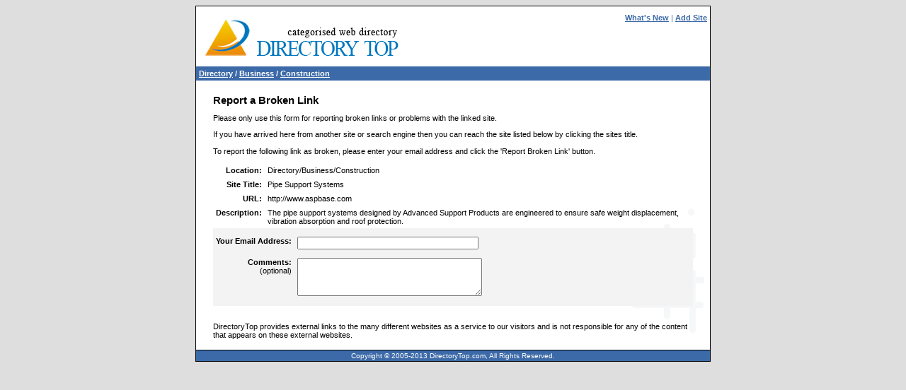

--- FILE ---
content_type: text/html; charset=UTF-8
request_url: http://www.directorytop.com/index.php?r=1626712712
body_size: 1464
content:
<?xml version="1.0" encoding="iso-8859-1"?>
<!DOCTYPE html PUBLIC "-//W3C//DTD XHTML 1.1//EN" "http://www.w3.org/TR/xhtml11/DTD/xhtml11.dtd">

<html xmlns="http://www.w3.org/1999/xhtml" xml:lang="en">

<head>
<meta http-equiv="content-type" content="text/html;charset=iso-8859-1"/>
<title>Pipe Support Systems - Report as broken link on Directory Top</title>
<link href="site.css" rel="stylesheet" media="screen"/>
<meta name="MSSmartTagsPreventParsing" content="TRUE"/>
<meta name="description" content="Report a broken link in Directory Top"/>
<script type="text/javascript" src="validate.js"></script>
<meta name="language" content="en"/>
</head>

<body>
<div id="main">
<div id="grp1">
<div id="title1">
<div id="title2">
<div id="tmnu">
<a href="webn0.html">What's New</a> | <a href="index.php?a=1704453041">Add Site</a></div>
</div>

</div>
<div id="mncol">
<div id="bcbox">
<div id="bcbox2">
<div class="bctrail"><a href="http://www.directorytop.com">Directory</a> / <a href="webc1538772174_business.html">Business</a> / <a href="webc1704453041_construction.html">Construction</a></div>
</div>
</div>
<div class="spacer">&nbsp;</div>
<div id="ctnt">
<div id="adarea0"></div>
<h1>Report a Broken Link</h1>


<p>Please only use this form for reporting broken links or problems with the linked site.</p>
<p>If you have arrived here from another site or search engine then you can reach the site listed below by clicking the sites title.</p>
<p>To report the following link as broken, please enter your email address and click the 'Report Broken Link' button.</p>
<table border="0" cellspacing="0" cellpadding="4">
<tr>
<td align="right" valign="top"><b>Location:</b></td>
<td valign="top">Directory/Business/Construction</td>
</tr>
<tr>
<td align="right" valign="top"><b>Site Title:</b></td>
<td valign="top">Pipe Support Systems</td>
</tr>
<tr>
<td align="right" valign="top"><b>URL:</b></td>
<td valign="top">http://www.aspbase.com</td>
</tr>
<tr>
<td align="right" valign="top"><b>Description:</b></td>
<td valign="top">The pipe support systems designed by Advanced Support Products are engineered to ensure safe weight displacement, vibration absorption and roof protection.</td>
</tr>
</table>
<form id="report1" action="index.php?r=1626712712" method="post" onsubmit="return validateForm(this);">
<div class="inbox3">
<table border="0" cellspacing="0" cellpadding="4">
<tr>
<td align="right" class="inbox"><label for="Email_Address__req_email"><b>Your Email Address:</b></label></td>
<td class="inbox"><input type="text" name="Email_Address__req_email" id="Email_Address__req_email" value="" size="40" tabindex="1"/></td>
</tr>
<tr>
<td class="inbox"><div class="right"><label for="Comments__txt_max1024"><b>Comments:</b><br />(optional)</label></div>
</td>
<td class="inbox"><textarea name="Comments__txt_max1024" id="Comments__txt_max1024" rows="4" cols="40" tabindex="2"></textarea></td>
</tr>
</table>
</div>
</form>
<br>
<p>DirectoryTop provides external links to the many different websites as a service to our visitors and is not responsible for any of the content that appears on these external websites.</p>



<div id="adarea1"></div>
<div id="adarea2"></div>
</div>
</div>
<div class="spacer">&nbsp;</div>
</div>
<div id="ftrbox">
<div class="footer">
<div id="tolra">
Copyright &copy; 2005-2013 DirectoryTop.com, All Rights Reserved.</div>
</div>
</div>

</div>

</body>

</html>

--- FILE ---
content_type: text/css
request_url: http://www.directorytop.com/site.css
body_size: 8013
content:

/* Layout */
body { color: black; font-size: .7em; font-family: Verdana, Geneva, Arial, Helvetica, sans-serif; background-color: #DEDEDE; text-align: center }
table { font-size: 1.4em }
td { color: black; font-size: .7em; font-family: Verdana, Geneva, Arial, Helvetica, sans-serif }
select { font-size: 1em; font-family: Verdana, Geneva, Arial, Helvetica, sans-serif }
input { font-size: 1em; font-family: Verdana, Geneva, Arial, Helvetica, sans-serif }
textarea { font-size: 1em; font-family: Verdana, Geneva, Arial, Helvetica, sans-serif }
label { text-align: left; font-size: 1em; font-family: Verdana, Geneva, Arial, Helvetica, sans-serif }
#main { text-align: left; margin: 0 auto; width: 728px }
#grp1 { background-color: #fff; border: solid 1px #000 }
#title1 { background-color: #fff; background-image: url("images/logo.gif"); background-repeat: no-repeat; width: 726px; height: 85px }
#title2 { padding-top: 10px; padding-right: 4px; padding-left: 4px }
#mncol  { background-image: url("images/brmark.gif"); background-repeat: no-repeat; background-position: right bottom; width: 726px; float: left }
#bcbox { float: left; width: 726px; color: #fff; font-weight: bold; background-color: #3c6aa8 }
#bcbox2 { padding: 4px }

div#ftrgap { clear: both; line-height: 5px; height: 5px }
#ftrbox { color: #fff; background-color: #3c6aa8; padding: 2px; clear: both; border-style: none solid solid; border-width: 1px; border-color: #000 }
#ftrrt { text-align: right }
div.spacer { clear: both; line-height: 0px; height: 0px }

/* Links & menu */
a { color: #00f; font-weight: bold }
a:hover { color: #000; font-weight: bold; text-decoration: underline }
.footer { color: #fff; font-size: .95em; text-decoration: none }
.footer a { color: #fff; font-size: 1em; font-weight: bold; text-decoration: none }
.footer a:hover { color: #fff; font-weight: bold; text-decoration: underline }
.subcat { color: #000; font-size: .95em; text-decoration: none }
a.subcat { color: #000; font-weight: bold; text-decoration: none }
a.subcat:hover { color: #000; font-weight: bold; text-decoration: underline }
.bctrail { color: #fff; font-size: 1em; font-weight: bold; background-color: #3c6aa8 }
.bctrail a { color: #fff; font-size: 1em; font-weight: bold }
.bctrail a:hover { color: #fff; font-size: 1em; font-weight: bold; text-decoration: underline overline }
.pgsel { color: #00f; font-size: 1em; text-decoration: none; text-align: center; margin-top: 4px; margin-bottom: 4px }
a.pgsel { color: #00f; font-weight: bold; text-decoration: none }
a.pgsel:hover { color: #000; font-weight: bold; text-decoration: underline }
.wnclnk { font-size: .95em }
a.wnclnk { color: #000; font-weight: bold; text-decoration: none }
a.wnclnk:hover { color: #000; font-weight: bold; text-decoration: underline }
#tmnu { text-align: right; color: #3c6aa8 }
#tmnu a { color: #3c6aa8; font-weight: bold }
#tmnu a:hover { color: #000; font-weight: bold; text-decoration: underline overline }
.alphaIdx { font-weight: bold; list-style-type: none; margin: 10px 0 0 0; padding: 0; text-align: center }
.alphaIdx li { display: inline; text-align: center }
.alphaIdx li a { padding: 0 4px 0 4px; }
.alphaIdx li a:hover  { background-color: #efefef }

/* Ad area */
#adarea0 { margin-top: 10px; text-align: center; }
#adarea0 img { margin-left: 5px; margin-right: 5px; border: 0; }
#adarea1 { margin-top: 10px; text-align: center; }
#adarea1 img { margin-left: 5px; margin-right: 5px; border: 0;}
#adarea2 { margin-top: 10px; text-align: center; }
#adarea2 img { margin-left: 5px; margin-right: 5px; border: 0;}

/* Main area */
img { border-style: none }
#ctnt  { margin-top: 6px; padding: 4px 24px }
#catbox { background-color: #efefef; padding-top: 15px; padding-bottom: 4px; width: 678px; float: left; border-top: 1px solid #1035ab; border-bottom: 1px solid #1035ab }
#catL { float: left; width: 338px }
#catR { float: right; width: 338px }
#catbox2 { margin-top: 10px; background-color: #efefef; padding-top: 15px; padding-bottom: 4px; width: 678px; float: left; border-top: 1px solid #1035ab; border-bottom: 1px solid #1035ab }
#catL2 { float: left; width: 338px }
#catR2 { float: right; width: 338px }
img.cat { border-style: none }
.catlst { margin-left: 10px; padding-left: 10px; margin-top: 0; margin-bottom: 0 }
.catlst li { margin-top: 4px; margin-bottom: 4px }
.catlst ul  { margin-top: 0; margin-bottom: 0; margin-left: 10px; padding-left: 10px }
.catsp { clear: both; line-height: 4px; height: 4px }
.entryHigh { background-color: #eaeff6; font-weight: normal; padding: 4px; border: solid 1px #3c6aa8 }
.entryNorm { font-weight: normal; padding: 4px }
.entrybox  { list-style-type: none; margin-left: 0; padding-left: 0 }
.entrybox li { font-weight: bold; margin-bottom: 10px }
img.lnk { border-style: none }
.lnkrate { font-size: .95em; font-weight: bold; text-align: right }
.lnkurl { font-size: .85em; font-weight: bold; text-align: right }
.lnkop { text-align: right; font-size: .85em }
.inbox { background-color: #f3f3f3; padding-top: 6px; padding-bottom: 6px; vertical-align: top }
.inbox2 { background-color: #f3f3f3; padding-top: 6px; padding-bottom: 6px; text-align: center }
.inbox3 { background-color: #f3f3f3; padding-top: 6px; padding-bottom: 6px }
#dtlpic { margin-top: 10px; border: none }
#revopt { margin-top: 10px; }
.stdhdr { font-weight: bold; background-color: #acc4e6; text-align: center; padding: 2px; display: block }
#stdbox { background-color: #d5e5f7; padding: 2px; border: solid 1px #acc4e6 }
.payhdr  { font-weight: bold; background-color: #ffde71; text-align: center; display: block; padding: 2px }
#paybox { background-color: #fff1c1; padding: 2px; border: solid 1px #ffde71 }
.revlst { margin-left: 10px; padding-left: 10px }
.ltus { padding-left: 30px }
.ltusbox { background-color: #fffacb; margin-bottom: 5px; padding: 2px; border: solid 1px #ff7203 }
.jtxt { text-align: justify }
#addlbox { text-align: center; margin-top: 10px; background-color: #eaeff6; padding: 4px; border: solid 1px #3c6aa8 }
#searchForm { margin-top: 5px; margin-bottom: 5px }
#featuredEntry { margin-top: 4px; background-color: #fffacb; font-weight: normal; padding: 4px; border: solid 1px #f00 }
#featuredBox { margin-top: 10px; margin-bottom: 10px }
.wdcatcnt { font-size: .8em; }
#entryPreview { margin-top: 4px; background-color: #fffacb; font-weight: normal; padding: 4px; border: solid 1px #f00 }
#entryPreviewTitle { color: #00f; font-weight: bold; text-decoration: underline; }

/* Text formatting */
h1 { font-size: 1.3em; margin: 0px; padding: 0px }
h2 { font-size: 1.1em }
#dname { color: #fff; font-size: 1.8em; font-style: italic; font-weight: bold }
.formrequired { color: red; font-weight: bold; font-size: 1.5em }
.contactErr { font-size: 1.1em; background-color: #ffdbdc; padding: 3px; border: solid 2px red }
.cent { text-align: center }
.right { text-align: right }
#tolra { color: #fff; font-size: .95em; text-align: center }
#tolra a { color: #fff; font-weight: bold }
#tolra a:hover { color: #fff; font-weight: bold; text-decoration: underline }
#perfStats { margin-top: 15px; color: #000; font-size: .95em; text-align: center }
img.emoticon { border-style: none }
.codebox { background-color: #d1d5f4; margin-top: 0.25em; margin-bottom: 0.25em; border: solid 1px #7093db }
.codeboxhdg { background-color: #7093db; padding: 0.5em; color: #fff; font-weight: bold; margin: 0 }
.codeboxbdy { font-size: 1.2em; background-color: #d1d5f4; padding: 0.5em; margin: 0 }
.quotebox { background-color: #d1d5f4; margin-top: 0.25em; margin-bottom: 0.25em; border: solid 1px #7093db }
.quoteboxhdg { background-color: #7093db; padding: 0.5em; color: #fff; font-weight: bold; margin: 0 }
.quoteboxbdy { background-color: #d1d5f4; margin: 0; padding: 0.1em 0.5em }

#sponsors { margin-top: 10px; position: relative; background-color: #fafafa; border: solid 1px #cdcdcd; padding: 4px; font-size: .85em; text-align: left }
#sponsors p { margin: 0; padding: 0 }
#sponsors ul { padding: 0 0 0 10px; margin: 6px 0 0 10px; }


--- FILE ---
content_type: text/javascript
request_url: http://www.directorytop.com/validate.js
body_size: 8656
content:
/**
 * Routines to validate a form.
 * 
 * $Id:$
 * 
 * Copyright (c) 2003,2005 TOLRA Micro Systems Limited. All rights reserved.
 * 
 * THIS SOFTWARE IS PROVIDED "AS IS" AND WITHOUT ANY EXPRESS OR IMPLIED
 * WARRANTIES, INCLUDING, WITHOUT LIMITATION, THE IMPLIED WARRANTIES OF
 * MERCHANTABILITY AND FITNESS FOR A PARTICULAR PURPOSE.
 *
 */

function validateForm(theForm) {

    var errMsg = "There are problems with the following field(s):\n\n";

    var formEls = theForm.elements;
    var validated = true;

    for(var i=0;i<formEls.length;i++) {
        var currEl = formEls[i];
        var currName = currEl.name;
        var currValue = currEl.value;

        if(currName) {
            // Get the fields
            var fields = currName.split(/__/);
            currName = fields[0].replace(/_/g, " ");
            fields = fields.length > 1 ? fields[1].split(/[_\[\]]/) : "";
    
            switch(currEl.type.toLowerCase()) {
            case "text":
            case "textarea":
            case "password":
    
                for(var n=0;n<fields.length;n++) {
                    var f = fields[n].toLowerCase();
    
                    if(f == "req") {
                        if(!/\S/.test(currValue)) {
                            errMsg += "The required field \"" + currName + "\" was left blank.\n";
                            validated = false;
                        }
                    }
                    else if(f == "alpha") {
                        if(/[^a-z -\.\,]/i.test(currValue)) {
                            errMsg += "The field \"" + currName + "\" contains illegal characters.\n";
                            validated = false;
                        }
                    }
                    else if(f == "alphanum") {
                        if(/[^_\w -\.\,]/i.test(currValue)) {
                            errMsg += "The field \"" + currName + "\" contains illegal characters.\n";
                            validated = false;
                        }
                    }
                    else if(f == "nospace") {
                        if(/\s/.test(currValue)) {
                            errMsg += "The field \"" + currName + "\" must not contain any spaces.\n";
                            validated = false;
                        }
                    }
                    else if(f == "int") {
                        if(/\D/.test(currValue)) {
                            errMsg += "The field \"" + currName + "\" can only contain digits 0-9.\n";
                            validated = false;
                        }
                    }
                    else if(f == "dec") {
                        if(!/^\d*(\.\d+)?$/.test(currValue)) {
                            errMsg += "The value entered in the field \"" + currName + "\" is not a number.\n";
                            validated = false;
                        }
                    }
                    else if(f == "email") {
                        if(!/^[^@\s]+@([-a-z0-9]+\.)+[a-z]{2,}$/i.test(currValue)) {
                            errMsg += "The field \"" + currName + "\" does not contain a valid email address.\n";
                            validated = false;
                        }
                    }
                    else if(f.indexOf("min") == 0) {
                        var m = parseInt(f.split("min")[1]);
                        if(currValue.length < m) {
                            errMsg += "The field \"" + currName + "\" must contain at least " + m + " characters.\n";
                            validated = false;
                        }
                    }
                    else if(f.indexOf("max") == 0) {
                       var m = parseInt(f.split("max")[1]);
                       if(currValue.length > m) {
                           errMsg += "The field \"" + currName + "\" must contain at most " + m + " characters.\n";
                           validated = false;
                       }
                    }
                    else if(f == "url") {
                        if(/\S/.test(currValue) && !/^https?:\/\/([a-z0-9\-]+\.)+[a-z0-9\.\?&=~, %#_\-\/]+(\.[a-z0-9\.\?&=~, %#_\-]+)?$/i.test(currValue)) {
                            errMsg += "The field \"" + currName + "\" is not a valid URL.\n";
                            validated = false;
                        }
                    }
                    else if(f == "txt") {
                        if(/[^_\w\n\r \.\,<>\?\/\|\\!"�$%\^&\*\(\)\+-=`\{\}\[\]:;@'~#�]/.test(currValue)) {
                            errMsg += "The field \"" + currName + "\" contains illegal characters.\n";
                            validated = false;
                        }
                    }
                }
                break;
    
            case "checkbox":
                var tmp = 0;
                var c = 0;
                for(var n=0;n<theForm[currEl.name].length;n++) {
                    if(theForm[currEl.name][n].checked)
                        tmp++;
                    c++;
                }
                if(c) i+=c-1;
    
                for(var n=0;n<fields.length;n++) {
                    var f = fields[n].toLowerCase();
        
                    if(f.indexOf("min") == 0) {
                        var m = parseInt(f.split("min")[1]);
                        if(tmp < m) {
                            errMsg += "You must check at least " + m + " of the \"" + currName + "\" checkboxes.\n";
                            validated = false;
                        }
                    }
                    else if(f.indexOf("max") == 0) {
                        var m = parseInt(f.split("max")[1]);
                        if(tmp > m) {
                            errMsg += "You must check no more than " + m + " of the \"" + currName + "\" checkboxes.\n";
                            validated = false;
                        }
                    }
                }
    
                break;
    
            case "radio":
                var tmp = false;
                var c = 0;
                for(var n=0;n<theForm[currEl.name].length;n++) {
                    if(theForm[currEl.name][n].checked)
                        tmp = true;
                    c++;
                }
                if(c) i+=c-1;
    
                for(var n=0;n<fields.length;n++) {
                    var f = fields[n].toLowerCase();
                    if(f == "rbreq") {
                        if(!tmp) {
                            errMsg += "You must select one of the \"" + currName + "\" radio buttons.\n";
                            validated = false;
                        }
                    }
                }
                break;
    
            case "select-one":
                for(var n=0;n<fields.length;n++) {
                    var f = fields[n].toLowerCase();
                    if(f == "opreq") {
                        if(currEl.selectedIndex == -1) {
                            errMsg += "You must select one of the \"" + currName + "\" options.\n";
                            validated = false;
                        }
                    }
                }
                break;
    
            case "select-multiple":
                var tmp = 0;
                for(var n=0;n<theForm[currEl.name].length;n++) {
                    if(theForm[currEl.name][n].selected)
                        tmp++;
                }
    
                for(var n=0;n<fields.length;n++) {
                    var f = fields[n].toLowerCase();
        
                    if(f.indexOf("min") == 0) {
                        var m = parseInt(f.split("min")[1]);
                        if(tmp < m) {
                            errMsg += "You must select at least " + m + " of the \"" + currName + "\" options.\n";
                            validated = false;
                        }
                    }
                    else if(f.indexOf("max") == 0) {
                        var m = parseInt(f.split("max")[1]);
                        if(tmp > m) {
                            errMsg += "You must select no more than " + m + " of the \"" + currName + "\" options.\n";
                            validated = false;
                        }
                    }
                }
    
                break;
            }
        }
    }

    if(!validated)
        alert(errMsg);

    return(validated);
}
